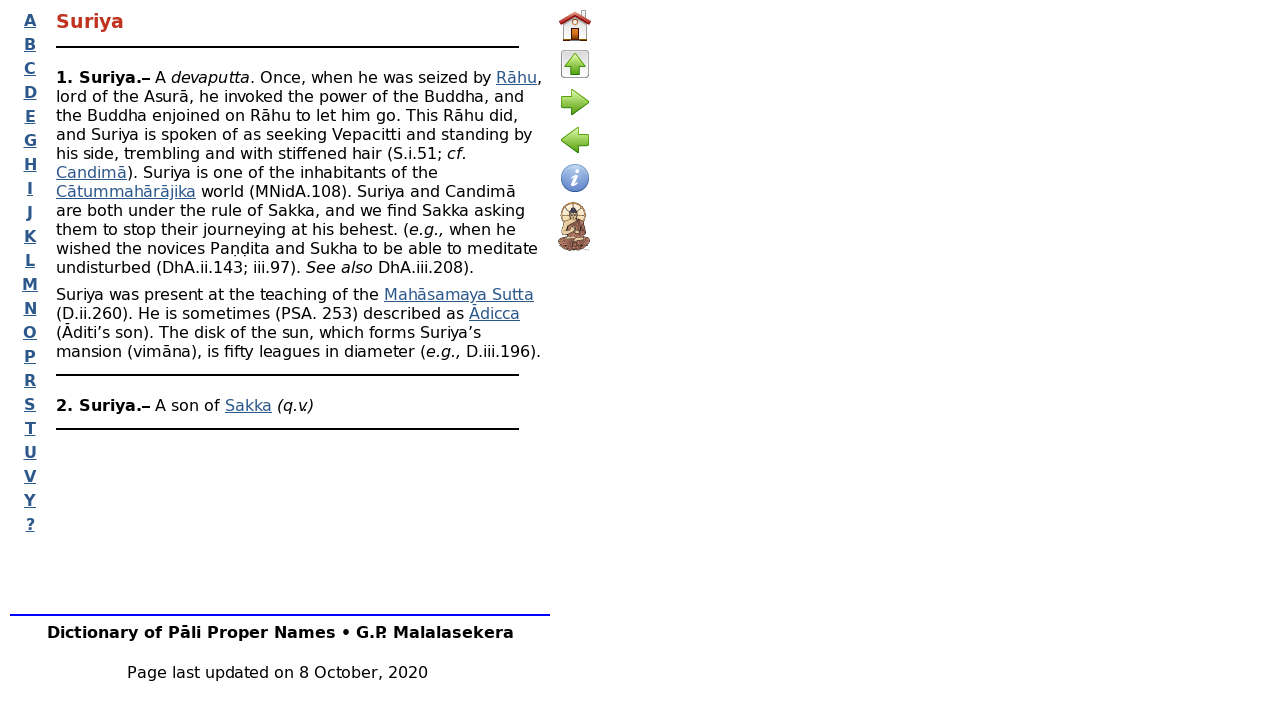

--- FILE ---
content_type: text/html
request_url: https://www.aimwell.org/DPPN/suriya.html
body_size: 1672
content:
<!DOCTYPE html>
<html lang="en">
  <head>
    <meta charset="UTF-8">
    <title>Suriya</title>
    <meta name="generator" content="Serif WebPlus X8">
    <meta name="viewport" content="width=600">
    <link rel="stylesheet" type="text/css" href="wpscripts/wpstyles.css">
    <style type="text/css">
      @font-face { font-family: 'Verajja'; src: url('wpscripts/wpc6b8acad.ttf'); font-weight: bold;}
      .C-1 { line-height:19.20px;font-family:"Verajja", sans-serif;font-style:normal;font-weight:700;color:#c03321;background-color:transparent;text-decoration:none;font-variant:normal;font-size:16.0px;vertical-align:0; }
      a.C-1:link, a:link .C-1 { color:#2d588b;text-decoration:underline; }
      a.C-1:visited, a:visited .C-1 { color:#623b5a;text-decoration:underline; }
      a.C-1:hover, a:hover .C-1 { color:#ff9106;text-decoration:none; }
      a.C-1:active, a:active .C-1 { color:#ff9106;text-decoration:none; }
      .C-2 { line-height:19.20px;font-family:"Verajja", sans-serif;font-style:normal;font-weight:700;color:#000000;background-color:transparent;text-decoration:none;font-variant:normal;font-size:16.0px;vertical-align:0; }
      @font-face { font-family: 'Verajja'; src: url('wpscripts/wp709e4023.ttf'); }
      .C-3 { line-height:19.20px;font-family:"Verajja", sans-serif;font-style:normal;font-weight:normal;color:#000000;background-color:transparent;text-decoration:none;font-variant:normal;font-size:16.0px;vertical-align:0; }
      .P-1 { text-align:center;line-height:1px;font-family:"Verajja", sans-serif;font-style:normal;font-weight:normal;color:#000000;background-color:transparent;font-variant:normal;font-size:16.0px;vertical-align:0; }
      .OBJ-1 { padding-top:6px;border-top:2px solid #0000ff; }
      .C-4 { line-height:22.40px;font-family:"Verajja", sans-serif;font-style:normal;font-weight:700;color:#c03321;background-color:transparent;text-decoration:none;font-variant:normal;font-size:18.7px;vertical-align:0; }
      @font-face { font-family: 'Verajja'; src: url('wpscripts/wp8c0bb82d.ttf'); font-style: italic;}
      .C-5 { line-height:19.20px;font-family:"Verajja", sans-serif;font-style:italic;font-weight:normal;color:#000000;background-color:transparent;text-decoration:none;font-variant:normal;font-size:16.0px;vertical-align:0; }
      .C-6 { line-height:19.20px;font-family:"Verajja", sans-serif;font-style:normal;font-weight:normal;color:#000000;background-color:transparent;text-decoration:none;font-variant:normal;font-size:16.0px;vertical-align:0; }
      a.C-6:link, a:link .C-6 { color:#2d588b;text-decoration:underline; }
      a.C-6:visited, a:visited .C-6 { color:#623b5a;text-decoration:underline; }
      a.C-6:hover, a:hover .C-6 { color:#ff9106;text-decoration:none; }
      a.C-6:active, a:active .C-6 { color:#ff9106;text-decoration:none; }
    </style>
    <link rel="icon" href="AIM Logo.ico" type="image/x-icon" sizes="16x16 32x32 48x48 64x64">
    <link rel="shortcut icon" href="AIM Logo.ico" type="image/x-icon" sizes="16x16 32x32 48x48 64x64">
  </head>
  <body style="height:700px;background:#ffffff;">
    <div id="divMain" style="background:#ffffff;position:relative;width:600px;height:700px;">
      <div style="position:absolute;left:10px;top:10px;width:40px;height:590px;overflow:hidden;">
        <p class="Index"><a href="a.html" class="C-1">A</a></p>
        <p class="Index"><a href="b.html" class="C-1">B</a></p>
        <p class="Index"><a href="c.html" class="C-1">C</a></p>
        <p class="Index"><a href="d.html" class="C-1">D</a></p>
        <p class="Index"><a href="e.html" class="C-1">E</a></p>
        <p class="Index"><a href="g.html" class="C-1">G</a></p>
        <p class="Index"><a href="h.html" class="C-1">H</a></p>
        <p class="Index"><a href="i.html" class="C-1">I</a></p>
        <p class="Index"><a href="j.html" class="C-1">J</a></p>
        <p class="Index"><a href="k.html" class="C-1">K</a></p>
        <p class="Index"><a href="l.html" class="C-1">L</a></p>
        <p class="Index"><a href="m.html" class="C-1">M</a></p>
        <p class="Index"><a href="n.html" class="C-1">N</a></p>
        <p class="Index"><a href="o.html" class="C-1">O</a></p>
        <p class="Index"><a href="p.html" class="C-1">P</a></p>
        <p class="Index"><a href="r.html" class="C-1">R</a></p>
        <p class="Index"><a href="s.html" class="C-1">S</a></p>
        <p class="Index"><a href="t.html" class="C-1">T</a></p>
        <p class="Index"><a href="u.html" class="C-1">U</a></p>
        <p class="Index"><a href="v.html" class="C-1">V</a></p>
        <p class="Index"><a href="y.html" class="C-1">Y</a></p>
        <p class="Index"><a href="help.html" class="C-1">?</a></p>
      </div>
      <a href="index.html">
        <img alt="Home page" src="home.png" style="position:absolute;left:559px;top:10px;width:32px;height:32px;">
      </a>
      <a href="s.html">
        <img alt="Up (parent)" src="to.png" style="position:absolute;left:559px;top:48px;width:32px;height:32px;">
      </a>
      <a href="suriya_sutta.html">
        <img alt="Next (right)" src="forward.png" style="position:absolute;left:559px;top:86px;width:32px;height:32px;">
      </a>
      <a href="surattha.html">
        <img alt="Previous (left)" src="back.png" style="position:absolute;left:559px;top:124px;width:32px;height:32px;">
      </a>
      <a href="help.html">
        <img alt="Abbreviations" src="properties.png" style="position:absolute;left:559px;top:162px;width:32px;height:32px;">
      </a>
      <div class="OBJ-1" style="position:absolute;left:10px;top:614px;width:540px;height:65px;overflow:hidden;">
        <p class="Footer"><span class="C-2">Dictionary of Pāli Proper Names • G.P. Malalasekera</span></p>
        <p class="Contents"><span class="C-3"><br></span></p>
        <p class="Contents P-1"><span class="C-3">Page last updated on 8 October, 2020</span></p>
      </div>
      <a href="../index.html" target="_blank">
        <img alt="Association for Insight Meditation Home Page" title="Association for Insight Meditation Home Page" src="AIM%20Logo%20Icon.png" style="position:absolute;left:558px;top:200px;width:32px;height:51px;">
      </a>
      <div style="position:absolute;left:50px;top:10px;width:500px;height:590px;overflow:auto;">
        <h3 class="Heading-3"><span class="C-4">Suriya</span></h3><p class="Body-Text"><span class="C-3"><img alt="" src="wpimages/wpaeca83c0_06.png" style="vertical-align:top;margin:6px 0px 0px;width:463px;height:2px;"></span></p>
        <p class="Body-Text"><span class="C-2">1. Suriya.–<span class="C-3"> A <span class="C-5">devaputta</span>. Once, when he was seized by <a href="rahu.html" class="C-6">Rāhu</a>, lord of the Asurā, he invoked the power of the Buddha, and the Buddha enjoined on Rāhu to let him go. This Rāhu did, and Suriya is spoken of as seeking Vepacitti and standing by his side, trembling and with stiffened hair (S.i.51; <span class="C-5">cf.</span> <a href="candima.html" class="C-6">Candimā</a>). Suriya is one of the inhabitants of the <a href="catummaharajika.html" class="C-6">Cātummahārājika</a> world (MNidA.108). Suriya and Candimā are both under the rule of Sakka, and we find Sakka asking them to stop their journeying at his behest. (<span class="C-5">e.g.,</span> when he wished the novices Paṇḍita and Sukha to be able to meditate undisturbed (DhA.ii.143; iii.97). <span class="C-5">See also</span> DhA.iii.208). </span></span></p>
        <p class="Body-Text"><span class="C-3">Suriya was present at the teaching of the <a href="mahasamaya_sutta.html" class="C-6">Mahāsamaya Sutta</a> (D.ii.260). He is sometimes (PSA. 253) described as <a href="adicca.html" class="C-6">Ādicca</a> (Āditi’s son). The disk of the sun, which forms Suriya’s mansion (vimāna), is fifty leagues in diameter (<span class="C-5">e.g.,</span> D.iii.196).</span></p>
        <p class="Body-Text"><span class="C-3"><img alt="" src="wpimages/wpaeca83c0_06.png" style="vertical-align:top;margin:6px 0px 0px;width:463px;height:2px;"></span></p>
        <p class="Body-Text"><span class="C-2"><a id="2"></a>2. Suriya.–<span class="C-3"> A son of <a href="sakka.html" class="C-6">Sakka</a> <span class="C-5">(q.v.)</span></span></span></p>
        <p class="Body-Text"><span class="C-3"><img alt="" src="wpimages/wpaeca83c0_06.png" style="vertical-align:top;margin:6px 0px 0px;width:463px;height:2px;"></span></p>
      </div>
    </div>
  </body>
</html>
